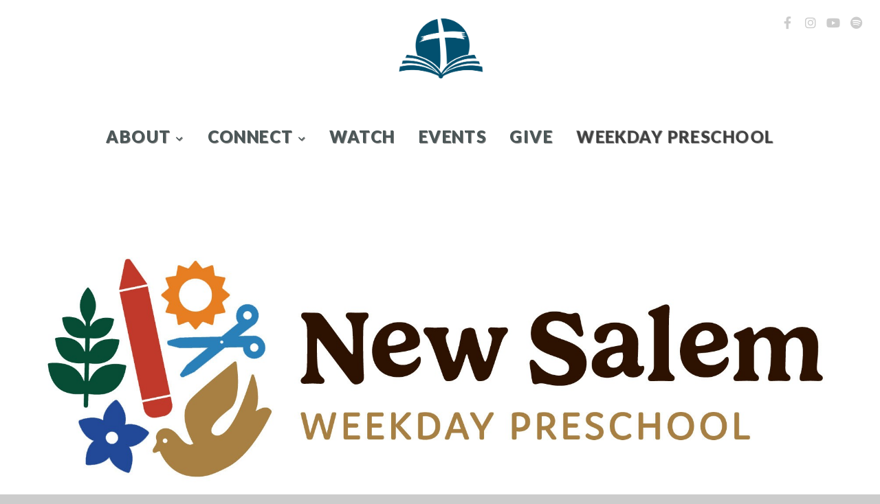

--- FILE ---
content_type: text/html; charset=UTF-8
request_url: https://newsalem.org/preschool
body_size: 15167
content:
<!DOCTYPE html>
<html class="wf-loading">
	<head>
		<meta http-equiv="Content-Type" content="text/html; charset=utf-8" />
		<meta name="viewport" content="width=device-width, initial-scale=1.0" />
<meta name="provider" content="snappages" />
<meta http-equiv="X-UA-Compatible" content="IE=Edge"/>
    <meta name="keywords" content="Kennesaw, Baptist, Church, New Salem, Nik Pepper, Taylor Finley, Bible, " />
    <meta name="description" content="A Christ Loving Church in Kennesaw GA" />
<link rel="shortcut icon" href="https://storage2.snappages.site/J8QQWT/assets/favicon.png">
<link rel="canonical" href="https://newsalem.org/preschool" />
<title>New Salem Baptist Church - Weekday Preschool</title>
    <script defer src="https://ajax.googleapis.com/ajax/libs/jquery/2.1.3/jquery.min.js"></script>
<script>
	var wid=38428, pid=642737, ptype='basic', tid=49245, custom_fonts = "Lato:100,100italic,300,300italic,regular,italic,700,700italic,900,900italic|Open Sans:300,300italic,regular,italic,600,600italic,700,700italic,800,800italic|Monda:regular,700&display=swap";var page_type="page", render_url="https://site.snappages.site";</script>
<link href="https://assets2.snappages.site/global/styles/website.min.css?v=1769112211" type="text/css" rel="stylesheet" /><script defer src="https://assets2.snappages.site/global/assets/js/website.min.js?v=1769112211" type="text/javascript"></script><link class="core-style" href="https://storage2.snappages.site/J8QQWT/assets/themes/49245/style1706557150.css" type="text/css" rel="stylesheet" />
<link href="https://site.snappages.site/assets/icons/fontawesome/webfonts/fa-brands-400.woff2" rel="preload" as="font" type="font/woff2" crossorigin="anonymous"/>
<link href="https://site.snappages.site/assets/icons/fontawesome/webfonts/fa-regular-400.woff2" rel="preload" as="font" type="font/woff2" crossorigin="anonymous"/>
<link href="https://site.snappages.site/assets/icons/fontawesome/webfonts/fa-solid-900.woff2" rel="preload" as="font" type="font/woff2" crossorigin="anonymous"/>
<link href="https://site.snappages.site/assets/icons/fontawesome/css/all.min.css" rel="stylesheet"/>
<link href="https://site.snappages.site/assets/icons/fontawesome/css/all.min.css" rel="stylesheet"/>
<noscript><link href="https://site.snappages.site/assets/icons/fontawesome/css/all.min.css" rel="stylesheet" as="style"/></noscript>
<link href="https://site.snappages.site/assets/icons/fontawesome/css/v4-shims.min.css" rel="preload" as="style" onload="this.rel='stylesheet'"/>
<noscript><link href="https://site.snappages.site/assets/icons/fontawesome/css/v4-shims.min.css" rel="stylesheet" as="style"/></noscript>
<link href="https://assets2.snappages.site/global/assets/icons/pixeden/css/pe-icon-7-stroke.min.css" rel="preload" as="style" onload="this.rel='stylesheet'"/>
<noscript><link href="https://assets2.snappages.site/global/assets/icons/pixeden/css/pe-icon-7-stroke.min.css" rel="stylesheet" as="style"/></noscript>
<link href="https://assets2.snappages.site/global/assets/icons/typicons/typicons.min.css" rel="preload" as="style" onload="this.rel='stylesheet'"/>
<noscript><link href="https://assets2.snappages.site/global/assets/icons/typicons/typicons.min.css" rel="preload" as="stylesheet"/></noscript>
<link href="https://use.typekit.net/hqk1yln.css" rel="stylesheet" />

<!-- Global site tag (gtag.js) - Google Analytics -->
<script async src="https://www.googletagmanager.com/gtag/js?id=UA-175543802-1"></script>
<script>
window.dataLayer = window.dataLayer || [];
function gtag(){dataLayer.push(arguments);}
gtag('js', new Date());
gtag('config', 'UA-175543802-1');
</script>
<svg xmlns="https://www.w3.org/2000/svg" style="display:none;">
    <symbol id="sp-icon-amazon" viewBox="0 0 50 50">
        <g fill-rule="nonzero">
          <path id="Shape" d="M0.0909090909,38.8 C0.242409091,38.53335 0.484818182,38.51665 0.818181818,38.75 C8.39390909,43.58335 16.6363636,46 25.5454545,46 C31.4848182,46 37.3484545,44.78335 43.1363636,42.35 C43.2878636,42.28335 43.5075455,42.18335 43.7954545,42.05 C44.0833182,41.91665 44.2878636,41.81665 44.4090909,41.75 C44.8636364,41.55 45.2196818,41.65 45.4772727,42.05 C45.7348182,42.45 45.6515,42.81665 45.2272727,43.15 C44.6818182,43.58335 43.9848182,44.08335 43.1363636,44.65 C40.5302727,46.35 37.6211818,47.66665 34.4090909,48.6 C31.1969545,49.53335 28.0605909,50 25,50 C20.2727273,50 15.803,49.09165 11.5909091,47.275 C7.37877273,45.45835 3.60604545,42.9 0.272727273,39.6 C0.0909090909,39.43335 0,39.26665 0,39.1 C0,39 0.0302727273,38.9 0.0909090909,38.8 Z M13.7727273,24.55 C13.7727273,22.25 14.2878636,20.28335 15.3181818,18.65 C16.3484545,17.01665 17.7575455,15.78335 19.5454545,14.95 C21.1818182,14.18335 23.1969545,13.63335 25.5909091,13.3 C26.4090909,13.2 27.7424091,13.06665 29.5909091,12.9 L29.5909091,12.05 C29.5909091,9.91665 29.3787727,8.48335 28.9545455,7.75 C28.3181818,6.75 27.3181818,6.25 25.9545455,6.25 L25.5909091,6.25 C24.5909091,6.35 23.7272727,6.7 23,7.3 C22.2727273,7.9 21.803,8.73335 21.5909091,9.8 C21.4696818,10.46665 21.1666364,10.85 20.6818182,10.95 L15.4545455,10.25 C14.9393636,10.11665 14.6818182,9.81665 14.6818182,9.35 C14.6818182,9.25 14.6969545,9.13335 14.7272727,9 C15.2424091,6.03335 16.5075455,3.83335 18.5227273,2.4 C20.5378636,0.96665 22.8939091,0.16665 25.5909091,0 L26.7272727,0 C30.1818182,0 32.8787727,0.98335 34.8181818,2.95 C35.1223778,3.2848521 35.4034595,3.64418094 35.6590909,4.025 C35.9166364,4.40835 36.1211818,4.75 36.2727273,5.05 C36.4242273,5.35 36.5605909,5.78335 36.6818182,6.35 C36.803,6.91665 36.8939091,7.30835 36.9545455,7.525 C37.0151364,7.74165 37.0605909,8.20835 37.0909091,8.925 C37.1211818,9.64165 37.1363636,10.06665 37.1363636,10.2 L37.1363636,22.3 C37.1363636,23.16665 37.25,23.95835 37.4772727,24.675 C37.7045455,25.39165 37.9242273,25.90835 38.1363636,26.225 C38.3484545,26.54165 38.6969545,27.05 39.1818182,27.75 C39.3636364,28.05 39.4545455,28.31665 39.4545455,28.55 C39.4545455,28.81665 39.3333182,29.05 39.0909091,29.25 C36.5757273,31.65 35.2120909,32.95 35,33.15 C34.6363636,33.45 34.1969545,33.48335 33.6818182,33.25 C33.2575455,32.85 32.8863636,32.46665 32.5681818,32.1 C32.25,31.73335 32.0227273,31.46665 31.8863636,31.3 C31.75,31.13335 31.5302727,30.80835 31.2272727,30.325 C30.9242273,29.84165 30.7120909,29.51665 30.5909091,29.35 C28.8939091,31.38335 27.2272727,32.65 25.5909091,33.15 C24.5605909,33.48335 23.2878636,33.65 21.7727273,33.65 C19.4393636,33.65 17.5227273,32.85835 16.0227273,31.275 C14.5227273,29.69165 13.7727273,27.45 13.7727273,24.55 Z M21.5909091,23.55 C21.5909091,24.85 21.8863636,25.89165 22.4772727,26.675 C23.0681818,27.45835 23.8636364,27.85 24.8636364,27.85 C24.9545455,27.85 25.0833182,27.83335 25.25,27.8 C25.4166364,27.76665 25.5302727,27.75 25.5909091,27.75 C26.8636364,27.38335 27.8484545,26.48335 28.5454545,25.05 C28.8787727,24.41665 29.1287727,23.725 29.2954545,22.975 C29.4620909,22.225 29.553,21.61665 29.5681818,21.15 C29.5833182,20.68335 29.5909091,19.91665 29.5909091,18.85 L29.5909091,17.6 C27.8333182,17.6 26.5,17.73335 25.5909091,18 C22.9242273,18.83335 21.5909091,20.68335 21.5909091,23.55 Z M40.6818182,39.65 C40.7424091,39.51665 40.8333182,39.38335 40.9545455,39.25 C41.7120909,38.68335 42.4393636,38.3 43.1363636,38.1 C44.2878636,37.76665 45.4090909,37.58335 46.5,37.55 C46.803,37.51665 47.0909091,37.53335 47.3636364,37.6 C48.7272727,37.73335 49.5454545,37.98335 49.8181818,38.35 C49.9393636,38.55 50,38.85 50,39.25 L50,39.6 C50,40.76665 49.7120909,42.14165 49.1363636,43.725 C48.5605909,45.30835 47.7575455,46.58335 46.7272727,47.55 C46.5757273,47.68335 46.4393636,47.75 46.3181818,47.75 C46.2575455,47.75 46.1969545,47.73335 46.1363636,47.7 C45.9545455,47.6 45.9090909,47.41665 46,47.15 C47.1211818,44.25 47.6818182,42.23335 47.6818182,41.1 C47.6818182,40.73335 47.6211818,40.46665 47.5,40.3 C47.1969545,39.9 46.3484545,39.7 44.9545455,39.7 C44.4393636,39.7 43.8333182,39.73335 43.1363636,39.8 C42.3787727,39.9 41.6818182,40 41.0454545,40.1 C40.8636364,40.1 40.7424091,40.06665 40.6818182,40 C40.6211818,39.93335 40.6060455,39.86665 40.6363636,39.8 C40.6363636,39.76665 40.6515,39.71665 40.6818182,39.65 Z"/>
        </g>
    </symbol>
    <symbol id="sp-icon-roku" viewBox="0 0 50 50">
        <g>
          <path id="Combined-Shape" d="M8,0 L42,0 C46.418278,-8.11624501e-16 50,3.581722 50,8 L50,42 C50,46.418278 46.418278,50 42,50 L8,50 C3.581722,50 5.41083001e-16,46.418278 0,42 L0,8 C-5.41083001e-16,3.581722 3.581722,8.11624501e-16 8,0 Z M9.94591393,22.6758056 C9.94591393,23.9554559 8.93797503,25.0040346 7.705466,25.0040346 L6.5944023,25.0040346 L6.5944023,20.3268077 L7.705466,20.3268077 C8.93797503,20.3268077 9.94591393,21.3746529 9.94591393,22.6758056 Z M15,32 L11.1980679,26.5137477 C12.6117075,25.6540149 13.5405811,24.2489259 13.5405811,22.6758056 C13.5405811,20.0964239 11.1176341,18 8.14917631,18 L3,18 L3,31.9899135 L6.5944023,31.9899135 L6.5944023,27.3332264 L7.6834372,27.3332264 L10.9214498,32 L15,32 Z M19.4209982,23.6089545 C20.3760082,23.6089545 21.1686305,24.9005713 21.1686305,26.4995139 C21.1686305,28.098368 20.3760082,29.3917084 19.4209982,29.3917084 C18.4876486,29.3917084 17.6937241,28.0984122 17.6937241,26.4995139 C17.6937241,24.9006155 18.4876486,23.6089545 19.4209982,23.6089545 Z M24.8610089,26.4995139 C24.8610089,23.4472925 22.4211995,21 19.4209982,21 C16.4217953,21 14,23.4472925 14,26.4995139 C14,29.5540333 16.4217953,32 19.4209982,32 C22.4211995,32 24.8610089,29.5540333 24.8610089,26.4995139 Z M33.154894,21.2236663 L29.0835675,25.3681007 L29.0835675,21.2099662 L25.549974,21.2099662 L25.549974,31.7778363 L29.0835675,31.7778363 L29.0835675,27.4910969 L33.3340371,31.7778363 L37.7816639,31.7778363 L32.3803293,26.2779246 L36.8541742,21.7246949 L36.8541742,27.9961029 C36.8541742,30.0783079 38.0840844,31.9999116 41.1813884,31.9999116 C42.6517766,31.9999116 44.001101,31.1508546 44.6569026,30.3826285 L46.24575,31.7777921 L47,31.7777921 L47,21.2236663 L43.4663631,21.2236663 L43.4663631,28.056914 C43.0684459,28.7640196 42.5140009,29.2086122 41.657092,29.2086122 C40.7876817,29.2086122 40.3887661,28.6838515 40.3887661,27.0054037 L40.3887661,21.2236663 L33.154894,21.2236663 Z"/>
        </g>
    </symbol>
    <symbol id="sp-icon-google-play" viewBox="0 0 50 50">
	    <g fill-rule="nonzero">
	      <path id="top" d="M7.60285132,19.9078411 C12.5081466,14.9434827 20.3874745,6.92617108 24.6425662,2.55295316 L27.0855397,0.0509164969 L30.6904277,3.63645621 C32.6802444,5.62627291 34.2953157,7.30040733 34.2953157,7.35947047 C34.2953157,7.55651731 3.60386965,24.6751527 3.2296334,24.6751527 C3.01272912,24.6751527 4.70723014,22.8431772 7.60285132,19.9078411 Z" transform="matrix(1 0 0 -1 0 24.726)"/>
	            <path id="Shape" d="M0.767311609,49.8798639 C0.5901222,49.6828171 0.353869654,49.2693751 0.235234216,48.9735503 C0.0773930754,48.5794566 0.0183299389,41.3498232 0.0183299389,25.6690696 C0.0183299389,0.749517674 -0.0407331976,2.04992501 1.20010183,1.16295963 L1.83044807,0.709802806 L13.9256619,12.8050167 L26.0213849,24.9012488 L22.9088595,28.05298 C21.1950102,29.7866867 15.5804481,35.4796602 10.4394094,40.7194769 C1.61405295,49.6833262 1.06262729,50.2148945 0.767311609,49.8798639 Z" transform="matrix(1 0 0 -1 0 50.66)"/>
	            <path id="Shape" d="M32.1283096,28.868403 L28.287169,25.0272624 L31.5376782,21.7375476 C33.3304481,19.9249203 34.8864562,18.408627 34.9852342,18.3689121 C35.2214868,18.309849 45.0320774,23.6876494 45.5442974,24.1601545 C45.7413442,24.3373439 45.9974542,24.7711525 46.1155804,25.1453887 C46.450611,26.1499712 45.938391,27.0364274 44.5595723,27.8638205 C43.5748473,28.454961 37.3691446,31.9417227 36.3447047,32.4732909 C35.9893075,32.6703378 35.5560081,32.2961015 32.1283096,28.868403 Z" transform="matrix(1 0 0 -1 0 50.884)"/>
	            <path id="bottom" d="M16.1323829,37.9725051 C10.0850305,31.9643585 5.19959267,27.0392057 5.27851324,27.0392057 C5.33757637,27.0392057 5.84979633,27.2953157 6.401222,27.6104888 C7.48472505,28.2016293 28.8783096,39.9419552 31.3406314,41.2815682 C33.9210794,42.660387 34.0198574,42.1680244 30.4541752,45.7535642 C28.7204684,47.4872709 27.2627291,48.9052953 27.203666,48.9052953 C27.1446029,48.885947 22.160387,43.9806517 16.1323829,37.9725051 Z" transform="matrix(1 0 0 -1 0 75.945)"/>
	    </g>
    </symbol>
    <symbol id="sp-icon-apple" viewBox="0 0 50 50">
	    <g fill-rule="nonzero">
	      <path id="Shape" d="M33.9574406,26.5634279 C34.0276124,34.1300976 40.5866722,36.6480651 40.6593407,36.6801167 C40.6038808,36.8576056 39.6113106,40.2683744 37.2037125,43.7914576 C35.1223643,46.8374278 32.9623738,49.8720595 29.5596196,49.9349127 C26.2160702,49.9966052 25.1409344,47.9496797 21.3183084,47.9496797 C17.4968415,47.9496797 16.3023155,49.8721487 13.1372718,49.9966945 C9.85274871,50.1212403 7.35152871,46.7030612 5.25306112,43.668251 C0.964911488,37.4606036 -2.31212183,26.1269374 2.08810657,18.476523 C4.27404374,14.6772963 8.18048359,12.2714647 12.420574,12.2097721 C15.6458924,12.1481688 18.6901193,14.3824933 20.6618852,14.3824933 C22.6324029,14.3824933 26.3318047,11.6955185 30.2209468,12.0901367 C31.8490759,12.1579896 36.4193394,12.748667 39.353895,17.0498265 C39.1174329,17.1966031 33.9007325,20.2374843 33.9574406,26.5634279 M27.6736291,7.98325071 C29.4174035,5.86972218 30.5910653,2.92749548 30.2708784,0 C27.7573538,0.101154388 24.7179418,1.67712725 22.9150518,3.78949514 C21.2993165,5.66009243 19.8842887,8.65410161 20.2660876,11.5236543 C23.0677001,11.7406943 25.9297656,10.0981184 27.6736291,7.98325071"/>
	    </g>
    </symbol>
    <symbol id="sp-icon-windows" viewBox="0 0 50 50">
	    <g fill-rule="nonzero">
	      <path id="Shape" d="M0,7.0733463 L20.3540856,4.30155642 L20.3628405,23.9346304 L0.0184824903,24.0503891 L0,7.07354086 L0,7.0733463 Z M20.344358,26.1964981 L20.3599222,45.8466926 L0.0157587549,43.0496109 L0.0145914397,26.064786 L20.3441634,26.1964981 L20.344358,26.1964981 Z M22.8116732,3.93871595 L49.7992218,0 L49.7992218,23.6848249 L22.8116732,23.8988327 L22.8116732,3.93891051 L22.8116732,3.93871595 Z M49.8054475,26.381323 L49.7990272,49.9593385 L22.8114786,46.1503891 L22.7737354,26.3371595 L49.8054475,26.381323 Z"/>
	    </g>
    </symbol>
</svg>

	</head>
	<body>
		<div id="sp-wrapper">
			<header id="sp-header">
				<div id="sp-bar"><div id="sp-bar-text"><span></span></div><div id="sp-bar-social" class="sp-social-holder" data-style="icons" data-shape="circle"><a class="facebook" href="https://www.facebook.com/nsbc1" target="_blank" data-type="facebook"><i class="fa fa-fw fa-facebook"></i></a><a class="instagram" href="https://www.instagram.com/newsalembaptist/" target="_blank" data-type="instagram"><i class="fa fa-fw fa-instagram"></i></a><a class="youtube" href="https://www.youtube.com/channel/UC455EGgiiH4Ze5k8W9dQ1_w" target="_blank" data-type="youtube"><i class="fa fa-fw fa-youtube"></i></a><a class="spotify" href="https://open.spotify.com/user/cur6al7tbp1shj7u9uphe24fx" target="_blank" data-type="spotify"><i class="fa fa-fw fa-spotify"></i></a></div></div>
				<div id="sp-logo"><a href="/" target="_self"><img src="https://storage2.snappages.site/J8QQWT/assets/images/8188587_3333x2500_500.png" width="200px"/></a></div>
				<div id="sp-nav"><nav id="sp-nav-links"><ul><li style="z-index:1250;" id="nav_home" data-type="basic"><a href="/" target="_self"><span></span>Home</a></li><li style="z-index:1249;" id="nav_about" data-type="folder"><a href="/about" target="_self"><span></span>About&nbsp;<i class="fa fa-angle-down" style="font-size:12px;vertical-align:10%;"></i></a><ul class="sp-second-nav"><li id="nav_new-here"><a href="/new-here" target="_self"><span></span>I'm New</a></li><li id="nav_vision"><a href="/vision" target="_self"><span></span>Vision</a></li><li id="nav_what-we-believe"><a href="/what-we-believe" target="_self"><span></span>What We Believe</a></li><li id="nav_leadership"><a href="/leadership" target="_self"><span></span>Leadership</a></li><li id="nav_thisweek"><a href="/thisweek" target="_self"><span></span>This Week</a></li><li id="nav_member-resources"><a href="/member-resources" target="_self"><span></span>Member Resources</a></li></ul></li><li style="z-index:1248;" id="nav_connect-with-us" data-type="folder"><a href="/connect-with-us" target="_self"><span></span>Connect&nbsp;<i class="fa fa-angle-down" style="font-size:12px;vertical-align:10%;"></i></a><ul class="sp-second-nav"><li id="nav_connect"><a href="/connect" target="_self"><span></span>Connect Card</a></li><li id="nav_awana"><a href="/awana" target="_self"><span></span>Awana At New Salem!</a></li><li id="nav_dgroups"><a href="/dgroups" target="_self"><span></span>D-Groups</a></li><li id="nav_kids"><a href="/kids" target="_self"><span></span>Kids</a></li><li id="nav_students"><a href="/students" target="_self"><span></span>Students</a></li><li id="nav_prayer"><a href="/prayer" target="_self"><span></span>Prayer</a></li><li id="nav_media"><a href="/media" target="_self"><span></span>Media</a></li></ul></li><li style="z-index:1247;" id="nav_live" data-type="basic"><a href="/live" target="_self"><span></span>Watch</a></li><li style="z-index:1246;" id="nav_events" data-type="basic"><a href="/events" target="_self"><span></span>Events</a></li><li style="z-index:1245;" id="nav_give" data-type="basic"><a href="/give" target="_self"><span></span>Give</a></li><li style="z-index:1251" id="nav_preschool" class="selected" data-type="basic"><a href="/preschool" target="_self"><span></span>Weekday Preschool</a></li></ul></nav></div><div id="sp-nav-button"></div>
			</header>
			<main id="sp-content">
				<section class="sp-section sp-scheme-0" data-shape="rounded" data-index="" data-scheme="0"><div class="sp-section-slide"  data-label="Main" ><div class="sp-section-content"  style="padding-top:55px;padding-bottom:55px;"><div class="sp-grid sp-col sp-col-24"><div class="sp-block sp-spacer-block " data-type="spacer" data-id="df965f7f-4f24-4391-918a-a9c0d7dea375" style=""><div class="sp-block-content"  style=""><div class="spacer-holder" data-height="30" style="height:30px;"></div></div></div><div class="sp-block sp-anchor-block " data-type="anchor" data-id="c255845b-b71c-49c3-883a-d082537b1ccc" style="text-align:start;"><div class="sp-block-content"  style=""><a name="Top"></a></div></div><div class="sp-block sp-image-block " data-type="image" data-id="6b704356-29da-4dec-88ff-500dd06a611a" style="text-align:center;padding-top:0px;padding-bottom:0px;padding-left:0px;padding-right:0px;"><div class="sp-block-content"  style=""><div class="sp-image-holder" style="background-image:url(https://storage2.snappages.site/J8QQWT/assets/images/14141153_1911x609_500.jpg);"  data-source="J8QQWT/assets/images/14141153_1911x609_2500.jpg" data-fill="true"><img src="https://storage2.snappages.site/J8QQWT/assets/images/14141153_1911x609_500.jpg" class="fill" alt="" /><div class="sp-image-title"></div><div class="sp-image-caption"></div></div></div></div></div></div></div></section><section class="sp-section sp-scheme-0" data-shape="curve-down" data-index="" data-scheme="0"><div class="sp-section-slide" data-background-gradient="linear-gradient(95deg, rgb(255, 222, 233) 0%, rgb(181, 255, 252) 100%)"  data-label="Main" ><div class="sp-section-content"  style="padding-top:55px;padding-bottom:55px;"><div class="sp-grid sp-col sp-col-24"><div class="sp-block sp-spacer-block " data-type="spacer" data-id="d19936d4-12dc-4d02-8658-3979f03951d9" style=""><div class="sp-block-content"  style=""><div class="spacer-holder" data-height="30" style="height:30px;"></div></div></div><div class="sp-block sp-button-block " data-type="button" data-id="f994bda0-013d-4cd4-80d3-747b7a0b7309" style="text-align:center;padding-top:0px;padding-bottom:0px;padding-left:0px;padding-right:0px;"><div class="sp-block-content"  style=""><span class="text-reset"><a class="sp-button" href="mailto:dana.moore@newsalem.org?subject=New%20Salem%20Preschool%20Tour&bcc=nswp836@gmail.com" target=""  data-label="Book a Tour" data-color="#c0392b" style="background-color:#c0392b !important;">Book a Tour</a></span></div></div><div class="sp-block sp-heading-block " data-type="heading" data-id="cc32373f-480d-4a6d-8f31-e5abe1050b3f" style="text-align:center;"><div class="sp-block-content"  style=""><span class='h2'  data-color="#c0392b"><h2  style='color:#c0392b;'><b>Registration for the 2026-27 school year is coming soon!</b><br><br><b>Contact Dana Moore at<br>(770) 425-6476 or dana.moore@newsalem.org</b><br><b>to inquire about open availability.</b></h2></span></div></div><div class="sp-block sp-spacer-block " data-type="spacer" data-id="0cb74815-4325-46df-a1ae-d7897ca20632" style=""><div class="sp-block-content"  style=""><div class="spacer-holder" data-height="15" style="height:15px;"></div></div></div><div class="sp-row"><div class="sp-col sp-col-6"><div class="sp-block sp-button-block " data-type="button" data-id="d36e1fd6-13f2-45e5-a5db-0ad8713d6ee2" style="text-align:center;padding-top:0px;padding-bottom:0px;padding-left:0px;padding-right:0px;"><div class="sp-block-content"  style=""><span class="text-reset"><a class="sp-button" href="#Program" target="_self"  data-label="Our Program" data-color="#2980b9" style="background-color:#2980b9 !important;">Our Program</a></span></div></div></div><div class="sp-col sp-col-6"><div class="sp-block sp-button-block " data-type="button" data-id="4371a52d-cdf3-4703-b067-b39be8f3e961" style="text-align:center;padding-top:0px;padding-bottom:0px;"><div class="sp-block-content"  style=""><span class="text-reset"><a class="sp-button" href="/meet-the-teachers" target="_self"  data-label="Meet the Teachers" data-color="#c0392b" style="background-color:#c0392b !important;">Meet the Teachers</a></span></div></div></div><div class="sp-col sp-col-6"><div class="sp-block sp-button-block " data-type="button" data-id="61e021f3-0c63-4300-98b6-1fc19d12b215" style="text-align:center;padding-top:0px;padding-bottom:0px;padding-left:0px;padding-right:0px;"><div class="sp-block-content"  style=""><span class="text-reset"><a class="sp-button" href="#Calendar" target="_self"  data-label="Calendar" data-color="#f39c12" style="background-color:#f39c12 !important;">Calendar</a></span></div></div></div><div class="sp-col sp-col-6"><div class="sp-block sp-button-block " data-type="button" data-id="362501cf-d650-489f-8dc0-29186facfee3" style="text-align:center;padding-top:0px;padding-bottom:0px;padding-left:0px;padding-right:0px;"><div class="sp-block-content"  style=""><span class="text-reset"><a class="sp-button" href="https://storage2.snappages.site/J8QQWT/assets/files/26-27-Tuition-and-Fees.pdf" target="_blank"  data-label="Tuition And Fees" style="">Tuition And Fees</a></span></div></div></div></div></div></div></div></section><section class="sp-section sp-scheme-0" data-shape="rounded" data-dividers="true" data-index="" data-scheme="0"><div class="sp-section-slide"  data-label="Main" ><div class="sp-section-content"  style="padding-top:45px;padding-bottom:45px;"><div class="sp-grid sp-col sp-col-24"><div class="sp-row"><div class="sp-col sp-col-7"><div class="sp-block sp-spacer-block " data-type="spacer" data-id="aff6905e-8fbd-4943-92cd-178dc4b76299" style=""><div class="sp-block-content"  style=""><div class="spacer-holder" data-height="30" style="height:30px;"></div></div></div></div><div class="sp-col sp-col-10"><div class="sp-block sp-video-block " data-type="video" data-id="961e1c02-cbbb-4916-b2f0-a199e342d18e" style="text-align:start;"><div class="sp-block-content"  style=""><div class="video-holder"  data-id="YN0ygopvFqM" data-source="youtube"><iframe src="https://www.youtube.com/embed/YN0ygopvFqM?rel=0" frameborder="0" allowfullscreen></iframe></div></div></div></div><div class="sp-col sp-col-7"><div class="sp-block sp-spacer-block " data-type="spacer" data-id="13c3f0b1-6732-47ba-aa38-ff5d3c516495" style=""><div class="sp-block-content"  style=""><div class="spacer-holder" data-height="29" style="height:29px;"></div></div></div></div></div><div class="sp-block sp-spacer-block " data-type="spacer" data-id="98474f3c-8c5b-4808-bd35-44298f8fb170" style=""><div class="sp-block-content"  style=""><div class="spacer-holder" data-height="30" style="height:30px;"></div></div></div><div class="sp-row"><div class="sp-col sp-col-14"><div class="sp-block sp-heading-block " data-type="heading" data-id="196c6943-b8b5-4ae0-aec2-f54bf54a4e81" style="text-align:center;"><div class="sp-block-content"  style=""><span class='h2' ><h2 ><b>Welcome to New Salem Preschool!</b></h2></span></div></div><div class="sp-block sp-text-block " data-type="text" data-id="c7fdee23-18e4-4e7c-a5b6-b277d26a7cb0" style="text-align:left;"><div class="sp-block-content"  style="">We are so glad you are here and considering New Salem Preschool for your child. Choosing a preschool is an important decision, and we invite you to explore all that makes our program a special place for children and families.<br><br>New Salem Preschool is an outreach ministry of New Salem Baptist Church. Our preschool is a place where children are encouraged to grow and learn within a safe, nurturing Christian environment. We believe young children develop best through play-based experiences and small classroom settings that allow them to feel known, loved, and supported.<br><br>Our small class sizes foster strong, caring relationships between teachers and students while providing opportunities for individualized learning. Our curriculum focuses on age-appropriate developmental skills and is designed to support the whole child&mdash;socially, emotionally, academically, and spiritually. Each school day includes center-based learning, free play, group time, and outdoor play. Our preschoolers also enjoy weekly music and STEM classes. Bible lessons and activities are woven throughout the week, and our older preschoolers attend chapel monthly.<br><br>The preschool closely follows the Cobb County School System calendar. Our hours are Monday through Thursday from 9:00 a.m. to 1:00 p.m., making our program a wonderful balance of learning, play, and family time.<br><br>New Salem Baptist Church is committed to serving our community by providing a preschool where Christian principles and best practices in early childhood education come together to develop lifelong learners with generous hearts.<br><br>We would love the opportunity to meet you and your child. Please feel free to contact our Director, Dana Moore, to learn more, ask questions, or schedule a tour. She can be reached at 770-426-6476 or by email at nswp@newsalem.org.<br><br>We look forward to welcoming your family to New Salem Preschool!</div></div><div class="sp-row"><div class="sp-col sp-col-7"><div class="sp-block sp-heading-block " data-type="heading" data-id="1dbd43e1-168a-49e9-a63f-7f8f6adb61e8" style="text-align:right;"><div class="sp-block-content"  style=""><span class='h2' ><h2 >Contact:</h2></span></div></div></div><div class="sp-col sp-col-7"><div class="sp-block sp-button-block " data-type="button" data-id="5d93db33-528c-4203-9e10-cea8fa6f0853" style="text-align:left;padding-top:0px;padding-bottom:0px;"><div class="sp-block-content"  style=""><span class="text-reset"><a class="sp-button" href="mailto:dana.moore@newsalem.org?subject=I'm%2520interested%2520in%2520Weekday%2520Preschool%2520information&bcc=NSWP836@gmail.com" target=""  data-label="Email" data-icon="envelope-o" data-group="fontawesome" style=""><i class="fa fa-envelope-o fa-lg fa-fw"></i>Email</a></span></div></div></div></div></div><div class="sp-col sp-col-10"><div class="sp-block sp-spacer-block " data-type="spacer" data-id="10135e7f-5872-4991-a3b2-d3ffc8d88659" style=""><div class="sp-block-content"  style=""><div class="spacer-holder" data-height="75" style="height:75px;"></div></div></div><div class="sp-block sp-heading-block " data-type="heading" data-id="30dd77f5-bff5-41c2-a374-091e1605e18b" style="text-align:center;"><div class="sp-block-content"  style=""><span class='h2' ><h2 >Our Classes</h2></span></div></div><div class="sp-block sp-accordion-block " data-type="accordion" data-id="969e5004-1eeb-46ab-8c5d-7318d95656be" style="text-align:left;"><div class="sp-block-content"  style="max-width:820px;"><div class="sp-accordion-holder"  data-style="boxes" data-icon="plus" data-position="left" data-expand="toggle"><div class="sp-accordion-item"><div class="sp-accordion-item-content"><div class="sp-accordion-item-title">15-Month-Old Old</div><div class="sp-accordion-item-description"><b>Ratio: 10 students/2 teachers<br>Hours: 9:00am-1:00pm<br>2 days per week, Tuesday &amp; Thursday</b><br>Our one year old classroom&rsquo;s main focus is learning to separate from parents, develop independence, learn self-direction through a loving faith-based environment. The classroom is staffed with two teachers that are background checked, CPR and First-Aid trained. The maximum class size is 10 children,<br>Our toddler classroom allows for &nbsp;introductions to new experiences with loving caregivers and peers through exploration with singing, playing, and story time.<br><u>Enrollment Requirements</u><ul><li>Children must be between 15 and 23 months old by August 1, 2026.</li><li>Must provide a GA Immunization Form 3231 or religious exemption from your child&rsquo;s pediatrician</li></ul><a href="https://storage2.snappages.site/J8QQWT/assets/files/one-year-old-class-infor..pdf" target="_blank" rel="noopener noreferrer">Download Class Description</a><br><a href="https://storage2.snappages.site/J8QQWT/assets/files/1-year-old-Supply-List.pdf" rel="noopener noreferrer" target="_blank">Download Class Supply List</a></div></div></div><div class="sp-accordion-item"><div class="sp-accordion-item-content"><div class="sp-accordion-item-title">Two Year Old Class</div><div class="sp-accordion-item-description"><b>Ratio: 14 students/2 teachers<br>Hours: 9:00am-1:00pm</b><br><b>3 days per week, Tuesday through Thursday</b><br><b>4 days per week, Monday through Thursday</b><br>Our two year old preschool classroom&rsquo;s main focus is learning to be a good friend, sharing and following classroom expectations. The children participate in music twice a week. Children have a daily Bible lesson and monthly memory verse. Thematic units and activities are used to teach basic skills in a loving play-based environment. Early literacy and math concepts are introduced through calendar, songs, and stories. Letter sound and recognition is introduced through our Zoo-Phonics curriculum. Teachers plan centers and activities to help strengthen fine and gross motor skill to increase independence. Teachers will work with parents to help when a child is ready to begin the potty-training process.<br><u>Enrollment Requirements</u><ul><li>Children enrolling in the two year old classroom must turn 2 by September 1, 2026.</li><li>Must provide a GA Immunization Form 3231 or religious exemption from your child&rsquo;s pediatrician</li></ul><a href="https://storage2.snappages.site/J8QQWT/assets/files/Two-Year-Old-Class-Description.pages.pdf" target="_blank" rel="noopener noreferrer">Download Class Description</a> <br><a href="https://storage2.snappages.site/J8QQWT/assets/files/2-year-old-Supply-List.pdf" rel="noopener noreferrer" target="_blank">Download Class Supply List</a></div></div></div><div class="sp-accordion-item"><div class="sp-accordion-item-content"><div class="sp-accordion-item-title">Three Year Old Class</div><div class="sp-accordion-item-description"><b>Ratio: 14 students/2 teachers<br>Hours: 9:00am-1:00pm<br>3 days per week, Tuesday through Thursday</b><br><b>4 days per week, Monday through Thursday</b><br>The three year old classroom builds on skills that are taught in the two year old program. They begin to work hard on independence. Threes move further into early phonemic awareness and work on print knowledge and vocabulary. Math skills are taught through counting, number recognition, as well as beginning measurement and spatial awareness. Threes use thematic units throughout the year to support early literacy and math skills. The three year old classroom has a daily Bible lessons, monthly memory verse, and attends chapel once a month. The children also attend music twice a week. Children will practice being good friends through sharing of class materials, cleaning up after play, snack, and lunch. The three will work on taking turns and participating in group activities.<br><br><u>Enrollment Requirements</u><ul><li>Children enrolling in the three year old classroom must turn 3 by September 1, 2026.</li><li>Must provide a GA Immunization Form 3231 or religious exemption from your child&rsquo;s pediatrician</li><li>The children in this classroom do not have to be completely potty-trained. The expectation is that children entering the 3 year classroom to have already started the potty-training process 3 or 4 month prior to the first day of school in August.<br>Children not fully potty trained need to come to school wearing Pull-Ups with the easy open side tabs, and not sent wearing a diaper.</li></ul><a href="https://storage2.snappages.site/J8QQWT/assets/files/Three-year-old-class-description.pdf" target="_blank" rel="noopener noreferrer">Download Class Description</a><br><a href="https://storage2.snappages.site/J8QQWT/assets/files/3year-old-Supply-List.pdf" rel="noopener noreferrer" target="_blank">Download Class Supply List</a></div></div></div><div class="sp-accordion-item"><div class="sp-accordion-item-content"><div class="sp-accordion-item-title">Young Four Year Old Class</div><div class="sp-accordion-item-description"><b>Ratio: 14 students/2 teachers<br>Hours: 9:00am-1:00pm</b><br><b>4 days per week, Monday through Thursday</b><br>The Young 4&rsquo;s class is designed for children that have turned 4 in the late spring or summer or who are turning 4 after September 1 or by December 30. The Young 4 class is designed to give children time to grow and mature while providing more academic structure. The year class uses guided phonics and alphabet curriculum based on the science of reading. Math is taught through calendar and expands into number recognition, counting, patterns, and measurement. Thematic units support math and early literacy skills and includes science. The 4&rsquo;s have a Bible lesson each day and a memory verse for the month, They attend chapel once a month and music twice a week. Children will practice being good friends through sharing of class materials, cleaning up after play, snack, and lunch. The three will work on taking turns and participating in group activities.<br><u>Enrollment Requirements</u><ul><li>Children enrolling in Young 4&rsquo;s must turn 4 between September 2 and December 30, 2026; or have turned 4 in the spring or summer of 2026.</li><li>Must provide a GA Immunization Form 3231 or religious exemption from your child&rsquo;s pediatrician</li><li>Children must be fully potty-trained</li></ul><a href="https://storage2.snappages.site/J8QQWT/assets/files/Young-4s-Class-Description.pages.pdf" target="_blank" rel="noopener noreferrer">Download Class Description</a><br><a href="https://storage2.snappages.site/J8QQWT/assets/files/Young-4-year-old-Supply-List.pdf" rel="noopener noreferrer" target="_blank">Download Class Supply List</a></div></div></div><div class="sp-accordion-item"><div class="sp-accordion-item-content"><div class="sp-accordion-item-title">Pre-Kindergarten Class</div><div class="sp-accordion-item-description"><b>Ratio: 14 students/2 teachers<br>Hours: 9:00am-1:00pm</b><br><b>4 days per week, Monday through Thursday</b><br>Our Pre-Kindergarten class builds upon skills learned from our 3 year old and Young 4&rsquo;s classroom. The pre-kindergarten class implements The Science of Reading. This curriculum covers guided phonics, alphabet-knowledge, CVC words, and sight words during large and small group time in class. The Pre-Kindergarten class uses the calendar and centers to continue to grow their math skills from counting, number recognition, ordinal numbers, measurement and patterns. Literacy skills, science, and social studies skills are explored through thematic units. Children will have a Bible lesson each day, a memory verse each month, and attend chapel once a month. Pre-Kindergarten classes attend music twice a week.<br><br><u>Enrollment Requirements</u><ul><li>Children enrolled in the Pre-Kindergarten class must turn 4 by September 1, 2026.</li><li>Must provide a GA Immunization Form 3231 or religious exemption from your child&rsquo;s pediatrician</li><li>Children must be fully potty-trained</li></ul><a href="https://storage2.snappages.site/J8QQWT/assets/files/Pre-K-Class-Description.pages.pdf" target="_blank" rel="noopener noreferrer">Download Class Description</a><br><a href="https://storage2.snappages.site/J8QQWT/assets/files/Pre-K-Supply-List.pdf" rel="noopener noreferrer" target="_blank">Download Class Supply List</a></div></div></div></div></div></div><div class="sp-block sp-button-block " data-type="button" data-id="7b9a249e-2fc9-46c1-93ad-cfcc223add95" style="text-align:center;"><div class="sp-block-content"  style=""><span class="text-reset"><a class="sp-button" href="/meet-the-teachers" target="_self"  data-label="Meet the teachers" style="">Meet the teachers</a></span></div></div></div></div><div class="sp-block sp-spacer-block " data-type="spacer" data-id="acb7d623-a874-4909-942f-b0443fd4ca76" style="text-align:center;"><div class="sp-block-content"  style=""><div class="spacer-holder" data-height="12" style="height:12px;"></div></div></div><div class="sp-block sp-button-block " data-type="button" data-id="786a69cf-38f8-48cb-8ca4-dd2f32caf5a6" style="text-align:center;padding-top:0px;padding-bottom:0px;padding-left:0px;padding-right:0px;"><div class="sp-block-content"  style=""><span class="text-reset"><a class="sp-button" href="mailto:dana.moore@newsalem.org?subject=New%20Salem%20Preschool%20Tour&bcc=nswp836@gmail.com" target=""  data-label="Book a Tour" data-color="#c0392b" style="background-color:#c0392b !important;">Book a Tour</a></span></div></div><div class="sp-block sp-anchor-block " data-type="anchor" data-id="4e09fff1-e705-4069-94bf-6ebce3683a10" style=""><div class="sp-block-content"  style=""><a name="Program"></a></div></div></div></div></div></section><section class="sp-section sp-scheme-0" data-shape="curve-up" data-index="" data-scheme="0"><div class="sp-section-slide" data-background-gradient="linear-gradient(19deg, rgb(250, 172, 168) 0%, rgb(221, 214, 243) 100%)"  data-label="Main" ><div class="sp-section-content" ><div class="sp-grid sp-col sp-col-24"><div class="sp-row"><div class="sp-col sp-col-10"><div class="sp-block sp-image-block " data-type="image" data-id="c18bd1b8-78c2-4bc8-9bed-a7493d612f82" style="text-align:right;"><div class="sp-block-content"  style="max-width:100px;"><div class="sp-image-holder" style="background-image:url(https://storage2.snappages.site/J8QQWT/assets/images/14182968_1080x1080_500.jpg);"  data-source="J8QQWT/assets/images/14182968_1080x1080_2500.jpg" data-shape="ellipse" data-fill="true"><img src="https://storage2.snappages.site/J8QQWT/assets/images/14182968_1080x1080_500.jpg" class="fill" alt="" /><div class="sp-image-title"></div><div class="sp-image-caption"></div></div></div></div></div><div class="sp-col sp-col-14"><div class="sp-block sp-spacer-block " data-type="spacer" data-id="8d2116e9-bc4f-4f51-b4eb-10f54fd57057" style="text-align:start;"><div class="sp-block-content"  style=""><div class="spacer-holder" data-height="27" style="height:27px;"></div></div></div><div class="sp-block sp-heading-block " data-type="heading" data-id="48324dd0-2b42-4bbb-aa1e-0e036e84b0da" style=""><div class="sp-block-content"  style=""><span class='h1' ><h1 >Our Program</h1></span></div></div></div></div><div class="sp-row"><div class="sp-col sp-col-10"><div class="sp-block sp-image-block " data-type="image" data-id="a156da5d-dc9d-494e-a15a-136697f22930" style="text-align:right;"><div class="sp-block-content"  style="max-width:100px;"><div class="sp-image-holder" style="background-image:url(https://storage2.snappages.site/J8QQWT/assets/images/14141279_775x756_500.jpg);"  data-source="J8QQWT/assets/images/14141279_775x756_2500.jpg" data-shape="ellipse"><img src="https://storage2.snappages.site/J8QQWT/assets/images/14141279_775x756_500.jpg" class="fill" alt="" /><div class="sp-image-title"></div><div class="sp-image-caption"></div></div></div></div></div><div class="sp-col sp-col-9"><div class="sp-block sp-heading-block " data-type="heading" data-id="c28a12bd-9b38-47c7-8f2b-fcf295583049" style="text-align:start;"><div class="sp-block-content"  style=""><span class='h2' ><h2 >Grow</h2></span></div></div><div class="sp-block sp-text-block " data-type="text" data-id="d33acf73-81c9-4084-808a-0568a2547054" style=""><div class="sp-block-content"  style="">We desire to see every child grow in school.</div></div></div><div class="sp-col sp-col-5"><div class="sp-block sp-spacer-block " data-type="spacer" data-id="319077ac-aafa-4b1e-b00c-682fcbc60e32" style=""><div class="sp-block-content"  style=""><div class="spacer-holder" data-height="30" style="height:30px;"></div></div></div></div></div><div class="sp-row"><div class="sp-col sp-col-10"><div class="sp-block sp-image-block " data-type="image" data-id="8c7db5d3-e530-4582-97e2-f6dfd1ad2c43" style="text-align:right;"><div class="sp-block-content"  style="max-width:100px;"><div class="sp-image-holder" style="background-image:url(https://storage2.snappages.site/J8QQWT/assets/images/14141284_775x756_500.jpg);"  data-source="J8QQWT/assets/images/14141284_775x756_2500.jpg" data-shape="ellipse"><img src="https://storage2.snappages.site/J8QQWT/assets/images/14141284_775x756_500.jpg" class="fill" alt="" /><div class="sp-image-title"></div><div class="sp-image-caption"></div></div></div></div></div><div class="sp-col sp-col-9"><div class="sp-block sp-heading-block " data-type="heading" data-id="1f92b9b3-ccf2-4958-95a9-7f79bfde111a" style="text-align:start;"><div class="sp-block-content"  style=""><span class='h2' ><h2 >Learn</h2></span></div></div><div class="sp-block sp-text-block " data-type="text" data-id="cfd00854-f6fe-4002-bf7d-a920830a9196" style=""><div class="sp-block-content"  style="">We teach standards to prepare each child for tomorrow.</div></div></div><div class="sp-col sp-col-5"><div class="sp-block sp-spacer-block " data-type="spacer" data-id="d470ee77-e138-4c49-bf13-bcb6e83c6244" style=""><div class="sp-block-content"  style=""><div class="spacer-holder" data-height="30" style="height:30px;"></div></div></div></div></div><div class="sp-row"><div class="sp-col sp-col-10"><div class="sp-block sp-image-block " data-type="image" data-id="c3088485-49e3-4cd0-a8d4-1a8c666ab78a" style="text-align:right;"><div class="sp-block-content"  style="max-width:100px;"><div class="sp-image-holder" style="background-image:url(https://storage2.snappages.site/J8QQWT/assets/images/14141290_775x756_500.jpg);"  data-source="J8QQWT/assets/images/14141290_775x756_2500.jpg" data-shape="ellipse"><img src="https://storage2.snappages.site/J8QQWT/assets/images/14141290_775x756_500.jpg" class="fill" alt="" /><div class="sp-image-title"></div><div class="sp-image-caption"></div></div></div></div></div><div class="sp-col sp-col-9"><div class="sp-block sp-heading-block " data-type="heading" data-id="394b44ec-32c8-4e8a-8d85-24f61f88f732" style="text-align:start;"><div class="sp-block-content"  style=""><span class='h2' ><h2 >Bloom</h2></span></div></div><div class="sp-block sp-text-block " data-type="text" data-id="a84f721c-a364-4e28-9ff0-927cf846e9e9" style=""><div class="sp-block-content"  style="">We create an atmosphere where each child can bloom into the person God created them to be.</div></div></div><div class="sp-col sp-col-5"><div class="sp-block sp-spacer-block " data-type="spacer" data-id="0b1c25db-f30e-4552-a158-4481dee49127" style=""><div class="sp-block-content"  style=""><div class="spacer-holder" data-height="33" style="height:33px;"></div></div></div></div></div><div class="sp-row"><div class="sp-col sp-col-10"><div class="sp-block sp-image-block " data-type="image" data-id="3ecb5098-fe87-4a99-b1c2-d47d227d7fa8" style="text-align:right;"><div class="sp-block-content"  style="max-width:100px;"><div class="sp-image-holder" style="background-image:url(https://storage2.snappages.site/J8QQWT/assets/images/14141295_775x756_500.jpg);"  data-source="J8QQWT/assets/images/14141295_775x756_2500.jpg" data-shape="ellipse"><img src="https://storage2.snappages.site/J8QQWT/assets/images/14141295_775x756_500.jpg" class="fill" alt="" /><div class="sp-image-title"></div><div class="sp-image-caption"></div></div></div></div></div><div class="sp-col sp-col-9"><div class="sp-block sp-heading-block " data-type="heading" data-id="1994519b-ec5f-4607-be7f-7542dd756650" style="text-align:start;"><div class="sp-block-content"  style=""><span class='h2' ><h2 >Christ</h2></span></div></div><div class="sp-block sp-text-block " data-type="text" data-id="6ad7321b-989f-4605-859d-922f189e49bc" style=""><div class="sp-block-content"  style="">Our focus is on Christ and the love and grace He shows every single person, young and old.</div></div></div><div class="sp-col sp-col-5"><div class="sp-block sp-spacer-block " data-type="spacer" data-id="c9ff6cbd-29c5-4070-94d2-f6c253648653" style=""><div class="sp-block-content"  style=""><div class="spacer-holder" data-height="27" style="height:27px;"></div></div></div></div></div><div class="sp-row"><div class="sp-col sp-col-10"><div class="sp-block sp-image-block " data-type="image" data-id="1de316e6-ce5e-4174-b167-2769f78c9c54" style="text-align:right;"><div class="sp-block-content"  style="max-width:100px;"><div class="sp-image-holder" style="background-image:url(https://storage2.snappages.site/J8QQWT/assets/images/14141310_775x756_500.jpg);"  data-source="J8QQWT/assets/images/14141310_775x756_2500.jpg" data-shape="ellipse"><img src="https://storage2.snappages.site/J8QQWT/assets/images/14141310_775x756_500.jpg" class="fill" alt="" /><div class="sp-image-title"></div><div class="sp-image-caption"></div></div></div></div></div><div class="sp-col sp-col-9"><div class="sp-block sp-heading-block " data-type="heading" data-id="a1b92105-9f4f-412f-ae82-d4a2dc9ee792" style="text-align:start;"><div class="sp-block-content"  style=""><span class='h2' ><h2 >Activity</h2></span></div></div><div class="sp-block sp-text-block " data-type="text" data-id="e373d9e7-54ee-4d28-826c-90f45a5497de" style=""><div class="sp-block-content"  style="">We provide centers, crafts, indoor and outdoor play as well as other special activities throughout the year.</div></div></div><div class="sp-col sp-col-5"><div class="sp-block sp-spacer-block " data-type="spacer" data-id="ea927b80-2086-479c-91c7-b3189b8b87a9" style=""><div class="sp-block-content"  style=""><div class="spacer-holder" data-height="30" style="height:30px;"></div></div></div></div></div><div class="sp-row"><div class="sp-col sp-col-10"><div class="sp-block sp-image-block " data-type="image" data-id="eaa867c2-b072-4754-a218-d325d62c44e6" style="text-align:right;"><div class="sp-block-content"  style="max-width:100px;"><div class="sp-image-holder" style="background-image:url(https://storage2.snappages.site/J8QQWT/assets/images/14141340_775x756_500.jpg);"  data-source="J8QQWT/assets/images/14141340_775x756_2500.jpg" data-shape="ellipse"><img src="https://storage2.snappages.site/J8QQWT/assets/images/14141340_775x756_500.jpg" class="fill" alt="" /><div class="sp-image-title"></div><div class="sp-image-caption"></div></div></div></div></div><div class="sp-col sp-col-9"><div class="sp-block sp-heading-block " data-type="heading" data-id="6e007f4e-b638-4a90-bee6-72245c6e9aee" style="text-align:start;"><div class="sp-block-content"  style=""><span class='h2' ><h2 >Shine</h2></span></div></div><div class="sp-block sp-text-block " data-type="text" data-id="817d4ced-3242-4779-89dc-2b86b36890e6" style=""><div class="sp-block-content"  style="">We desire to prepare your child to shine in the world. To be confident, excited, and ready to take on the next level of learning.</div></div></div><div class="sp-col sp-col-5"><div class="sp-block sp-spacer-block " data-type="spacer" data-id="40cae86a-1ce4-4d79-b7ae-b848674a5fac" style=""><div class="sp-block-content"  style=""><div class="spacer-holder" data-height="30" style="height:30px;"></div></div></div></div></div></div></div></div></section><section class="sp-section sp-scheme-0" data-shape="point-down" data-index="" data-scheme="0"><div class="sp-section-slide"  data-label="Main" ><div class="sp-section-content" ><div class="sp-grid sp-col sp-col-24"><div class="sp-block sp-button-block  sp-scheme-0 sp-animate bounceIn" data-type="button" data-id="ef5bd3c0-2cad-4aff-ae12-91f96821b2e9" data-transition="bounceIn" data-wow-delay="1s" data-rotate="0,0,0" style="text-align:center;padding-top:10px;padding-bottom:10px;padding-left:0px;padding-right:0px;"><div class="sp-block-content"  style="transform:rotateX(0deg) rotateY(0deg) rotateZ(0deg);"><span class="text-reset"><a class="sp-button" href="mailto:dana.moore@newsalem.org?subject=New%20Salem%20Preschool%20Tour&bcc=nswp836@gmail.com" target=""  data-label="Book a Tour" data-color="#c0392b" style="background-color:#c0392b !important;">Book a Tour</a></span></div></div></div></div></div></section><section class="sp-section sp-scheme-0" data-shape="notch-down" data-index="" data-scheme="0"><div class="sp-section-slide" data-background-gradient="linear-gradient(0deg, rgb(217, 175, 217) 0%, rgb(151, 217, 225) 100%)"  data-label="Main" ><div class="sp-section-content" ><div class="sp-grid sp-col sp-col-24"><div class="sp-block sp-anchor-block " data-type="anchor" data-id="9d016843-e69f-4788-9c3f-44152de96a3b" style=""><div class="sp-block-content"  style=""><a name="Calendar"></a></div></div><div class="sp-row"><div class="sp-col sp-col-6"><div class="sp-block sp-spacer-block " data-type="spacer" data-id="5c84d5c0-15e2-402d-87d5-ade52380c7a0" style=""><div class="sp-block-content"  style=""><div class="spacer-holder" data-height="30" style="height:30px;"></div></div></div></div><div class="sp-col sp-col-18"><div class="sp-row"><div class="sp-col sp-col-12"><div class="sp-block sp-heading-block " data-type="heading" data-id="89cbb5fa-7817-4ecb-90ab-8073debc3097" style="text-align:center;"><div class="sp-block-content"  style=""><span class='h1'  data-color="#ffffff"><h1  style='color:#ffffff;'>Calendar</h1></span></div></div><div class="sp-block sp-text-block  sp-scheme-1" data-type="text" data-id="5db089ba-1c27-4c41-bc89-f4ba2babf1d8" style="text-align:left;"><div class="sp-block-content"  style=""><b>25-26 Year at a Glance</b><br><i>Tentative: Dates &amp; times, may be adjusted or changed</i><br><b>July 24</b> Teacher Training<br><b>July 27</b> Teacher Recognition and Lunch (possibly CPR training date)<br><b>July 30</b> Tuition for August Due<br><b>August 4-7</b> Teacher Pre-planning days<br><b>August 6</b> Teacher Meet and Greet &nbsp; 11:00-1:00 p.m.<br><b>August 11</b> First Day of school for children attending 4 days<br><b>August 12</b> First Day of school for children attending 2 &amp; 3 days<br><b>August 18*</b> Cobb Digital Learning Day. &nbsp;(No Preschool) Teacher training/Workday 8:30-1:30 p.m.<br><b>August 30</b> Tuition for September &amp; Yearly Activity Fee Due<br><b>Sept. 1&nbsp;</b>Labor Day. (No Preschool)<br><b>Sept. 22-26</b> Fall Break. (No Preschool)<br><b>Sept. 30</b> Tuition for October Due<br><b>Oct. 13*</b> Cobb Digital Learning Day. &nbsp;(No Preschool) Teacher training/Workday 8:30-1:30 p.m.<br><b>Oct. 30&nbsp;</b>Tuition for November Due<br><b>Nov. 4**</b> Election Day.(No Preschool)<br><b>Nov. 24-28</b> Thanksgiving.(No Preschool)<br><b>Nov. 30</b> Tuition for December Due<br><b>Dec. 17</b> Last Day of preschool before Christmas break<br><b>Dec. 18- Jan. 5</b> Christmas Break. &nbsp;(No Preschool)<br><b>Dec. 30&nbsp;</b>Tuition for January Due<br><b>Jan. 6&nbsp;</b>First Day back from Christmas break<br><b>Jan. 19&nbsp;</b>MLK Holiday. (No Preschool)<br><b>Jan. 30</b> Tuition for February Due<br><b>Feb. 16-20&nbsp;</b>Winter Break. &nbsp;(No Preschool)<br><b>Feb. 28</b> Tuition for March Due<br><b>March 9*</b> Cobb Digital Learning Day. &nbsp;(No Preschool) Teacher training/Workday 8:30-1:30 p.m.<br><b>March 30&nbsp;</b>Tuition for April Due<br><b>April 6-10</b> Spring Break. &nbsp;(No Preschool)<br><b>April 30</b> Tuition for May Due<br><b>May 13</b> Last Day of Preschool<br><b>May 14&nbsp;</b>Teacher Workday<br><br>*New Salem Preschool follows the Cobb County School calendar for the majority of holidays, breaks, and digital learning days. The dates in this tentative calendar are subject to change.<br><br>**New Salem likes to serve the community by being a polling place for Cobb County voters. Election Day is Nov. 4, 2025 and Preschool is out. If there is a run-off election in December and the church is being used as a polling place, we will NOT have preschool. Parents will be communicated as needed.</div></div><div class="sp-block sp-button-block " data-type="button" data-id="edb94270-5867-4cce-af00-b314b4200633" style="text-align:center;"><div class="sp-block-content"  style=""><span class="text-reset"><a class="sp-button" href="#Top" target="_self"  data-label="Back To The Top" style="">Back To The Top</a></span></div></div></div><div class="sp-col sp-col-5"><div class="sp-block sp-spacer-block " data-type="spacer" data-id="c7e50eaa-1c5d-4585-9d8a-a7b409687083" style=""><div class="sp-block-content"  style=""><div class="spacer-holder" data-height="30" style="height:30px;"></div></div></div></div></div></div></div></div></div></div></section>
			</main>
			<footer id="sp-footer">
				<section class="sp-section sp-scheme-3" data-index="" data-scheme="3"><div class="sp-section-slide"  data-label="Main" ><div class="sp-section-content" ><div class="sp-grid sp-col sp-col-24"><div class="sp-row"><div class="sp-col sp-col-9"><div class="sp-block sp-heading-block " data-type="heading" data-id="9" style="text-align:left;"><div class="sp-block-content"  style=""><span class='h3' ><h3 >About</h3></span></div></div><div class="sp-block sp-text-block " data-type="text" data-id="10" style="text-align:left;"><div class="sp-block-content"  style="">We are a unique body of believers made up of people from all different walks of life. Visitors often comment on the love they feel here and a sense of being home. Members often refer to this body of believers as “my church family”. If you are looking for a church home where God’s love is evident through the people, then please join us. We would love for you to be a part of our family!</div></div></div><div class="sp-col sp-col-6"><div class="sp-block sp-heading-block " data-type="heading" data-id="13" style="text-align:left;"><div class="sp-block-content"  style=""><span class='h3' ><h3 >Service Times</h3></span></div></div><div class="sp-block sp-text-block " data-type="text" data-id="14" style="text-align:left;"><div class="sp-block-content"  style=""><b>Sunday Mornings</b><br>Small Groups: 9:30am<br>Service:<b>&nbsp;</b>10:45am<br><b>Sunday Evening Activities</b><br>Awana, Youth Worship, DGroups: 5:30pm</div></div></div><div class="sp-col sp-col-4"><div class="sp-block sp-heading-block " data-type="heading" data-id="17" style="text-align:left;"><div class="sp-block-content"  style=""><span class='h3' ><h3 >Contact Info</h3></span></div></div><div class="sp-block sp-text-block " data-type="text" data-id="18" style="text-align:left;"><div class="sp-block-content"  style="">(770) 428-4630<br>836 New Salem Road<br>Kennesaw, GA 30152</div></div></div><div class="sp-col sp-col-5"><div class="sp-block sp-heading-block " data-type="heading" data-id="1" style="text-align:left;"><div class="sp-block-content"  style=""><span class='h3' ><h3 >Follow Us</h3></span></div></div><div class="sp-block sp-social-block " data-type="social" data-id="20" style=""><div class="sp-block-content"  style=""><div class="sp-social-holder" style="font-size:25px;margin-top:-5px;"  data-style="icons" data-shape="square"><a class="facebook" href="https://www.facebook.com/nsbc1" target="_blank" style="margin-right:5px;margin-top:5px;"><i class="fa fa-fw fa-facebook"></i></a><a class="instagram" href="https://www.instagram.com/newsalembaptist/" target="_blank" style="margin-right:5px;margin-top:5px;"><i class="fa fa-fw fa-instagram"></i></a><a class="youtube" href="https://www.youtube.com/channel/UC455EGgiiH4Ze5k8W9dQ1_w" target="_blank" style="margin-right:5px;margin-top:5px;"><i class="fa fa-fw fa-youtube"></i></a><a class="spotify" href="https://open.spotify.com/playlist/1R3t2kuxZrWXZq4G8fVrn4?si=63297b5ff940411c" target="_blank" style="margin-right:5px;margin-top:5px;"><i class="fa fa-fw fa-spotify"></i></a></div></div></div></div></div></div></div></div></section><div id="sp-footer-extra"><div id="sp-footer-brand"><a href="https://snappages.com?utm_source=user&utm_medium=footer" target="_blank" title="powered by SnapPages Website Builder">powered by &nbsp;<span>SnapPages</span></a></div></div>
			</footer>
		</div>
	
	</body>
</html>
